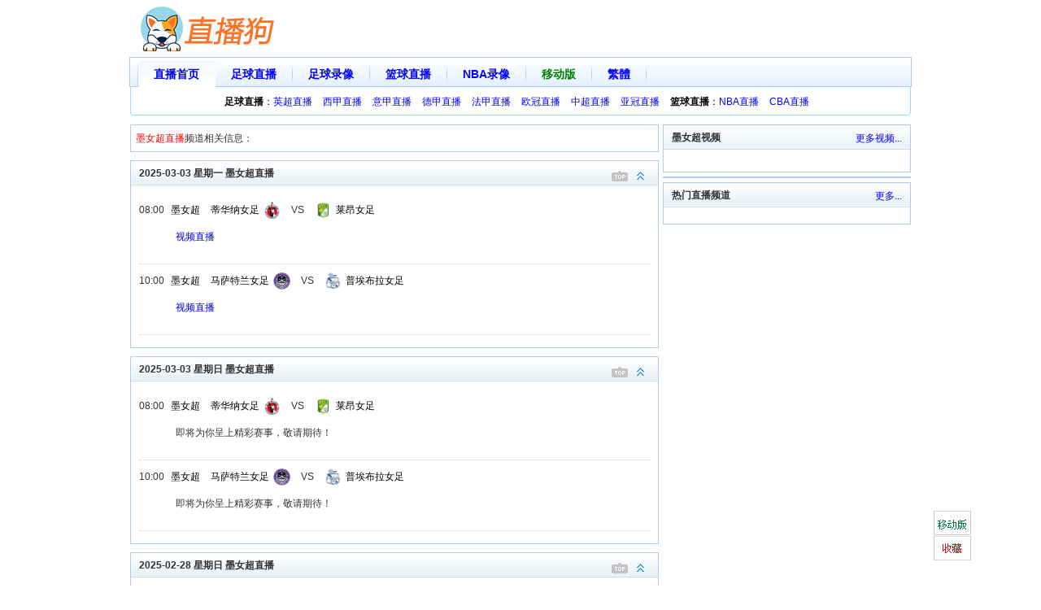

--- FILE ---
content_type: text/html
request_url: https://zhibogou.com/live/monvchao/
body_size: 3363
content:
<!DOCTYPE html PUBLIC "-//W3C//DTD XHTML 1.0 Transitional//EN" "http://www.w3.org/TR/xhtml1/DTD/xhtml1-transitional.dtd">
<html xmlns="http://www.w3.org/1999/xhtml">
<head>
    <meta http-equiv="Content-Type" content="text/html; charset=utf-8" />
    <title>墨女超直播_墨女超在线直播_墨女超视频直播【直播狗】</title>
    <meta name="keywords" content="墨女超直播,墨女超在线直播,墨女超视频直播" />
    <meta name="description" content="墨女超直播栏目提供墨女超在线直播与点播,实时更新墨女超视频直播观看,为您提供最新及时准确全面墨女超比赛视频直播吧。" />
    <link href="/skin/css/360ball_index.css" rel="stylesheet" type="text/css" />
    <script type="text/javascript" language="javascript" src="/skin/js/uaredirect.js"></script>
        <script type="text/javascript">uaredirect("https://m.zhibogou.com/live/monvchao/");</script>
    <script type="text/javascript" language="javascript" src="/skin/js/common_index.js"></script>
    <style>
        .zkd img{width:21px;vertical-align: middle;padding: 5px;}
    </style>
</head>
<body>
<div class="header">
  <div class="narrow"> <a href="/" class="logo" title="直播狗"><img alt="直播狗" src="/skin/images/newlogob.png" border="0"></a>
  </div>
</div>
<div class="menu clearfix">
  <div class="tab_menu">
    <ul id="M1">
    <li><a href="/" title="直播狗">直播首页</a></li>
      <li><a href="/live/zuqiu/" title="足球直播">足球直播</a></li>
      <li><a href="/foot/" title="足球录像">足球录像</a></li>
      <li><a href="/live/lanqiu/" title="篮球直播">篮球直播</a></li>
      <li><a href="/nba/" title="NBA录像">NBA录像</a></li>
      <li><a href="https://m.360zuqiu.com/" class="green">移动版</a></li>
      <li><a id="StranLink" href="javascript:;" onClick="goTrans();">繁體</a></li>
    </ul>
  </div>
</div>
<script src="/js/jquery.min.js"></script>
<script>
var urlstr = location.href;　　　　//获取浏览器的url
var urlstatus = false;　　　　　　　　//标记
//遍历导航div

$("#M1 li a").each(function () {
//判断导航里面的rel和url地址是否相等
 var dqurl=($(this).attr('href')).replace('/','');
 if ((urlstr).indexOf(dqurl) > -1 && dqurl!= '') {
$(this).parent().addClass('active');
urlstatus = true;
} else {
$(this).removeClass('active');
}
});
//当前样式保持
if (!urlstatus) {
$("#M1 li a").eq(0).addClass('active');
}
</script>
<div class="sousuo">
  <div>
    <b>足球直播</b>：<a href="/live/yingchao/" target="_blank">英超直播</a> <a href="/live/xijia/" target="_blank">西甲直播</a> <a href="/live/yijia/" target="_blank">意甲直播</a> <a href="/live/dejia/" target="_blank">德甲直播</a> <a href="/live/fajia/" target="_blank">法甲直播</a> <a href="/live/ouguan/" target="_blank">欧冠直播</a> <a href="/live/zhongchao/" target="_blank">中超直播</a> <a href="/live/yaguan/" target="_blank">亚冠直播</a> <b>篮球直播</b>：<a href="/live/nba/" target="_blank">NBA直播</a> <a href="/live/cba/" target="_blank">CBA直播</a> </div>
</div>

<div class="middiv">
    <div class="col_01" onClick="setVsckid();">
        <div id="boxjTips" class="popInfo" onmouseover="display2('jTips')" onmouseout="disappear2('jTips')"></div>
        <div class="ssdaoh">

            <font color="#FF0000">墨女超直播</font>频道相关信息：
                            <a href="" target="_blank" title=""></a>
                        </div>
                            <div class="col_02">
                <div class="title1 showhand" onclick="toggle_collapse('category_2025-03-03');"> <span class="headactions"><a href="#"><img src="/skin/
images/top.gif" alt="回到顶部" /></a><img id="category_2025-03-03_img" src="/skin/
images/cpsed_no.gif" title="收起/展开" alt="收起/展开" onclick="toggle_collapse('category_2025-03-03');" /></span>2025-03-03 星期一 墨女超直播
                </div>
                <ul id="category_2025-03-03">
                                        <li onmouseover="changBg(this, 1, 563063);setVsid(563063, 2);" onmouseout="changBg(this, 2, 563063)" ondblclick="loadsc(563063)"  >
                        <div class="tit2">
                            08:00 <a href="/live/monvchao/" title="墨女超直播" target="_blank">墨女超</a> <a href="/temp/dihuananvzu/" title="蒂华纳女足VS莱昂女足" target="_blank"><span class="zkd">蒂华纳女足<img src="https://www.zhibogou.com/img/d69f7b4e5781756f141810f0716bcbe6.png"></span></a> VS
                            <a href="/temp/laiangnvzu/" title="蒂华纳女足VS莱昂女足" target="_blank"><span class="zkd"><img src="https://www.zhibogou.com/img/8e279a6f57d4768f5f1fa3bb28fd3a8a.png">莱昂女足</span>
                            </a>
                        </div>
                        <div class="con2" id="sc563063">

                                                        <a href="/live/zuqiu/563063.html" target="_blank">视频直播</a>
                        </div>
                    </li>
                                        <li onmouseover="changBg(this, 1, 563078);setVsid(563078, 2);" onmouseout="changBg(this, 2, 563078)" ondblclick="loadsc(563078)"  >
                        <div class="tit2">
                            10:00 <a href="/live/monvchao/" title="墨女超直播" target="_blank">墨女超</a> <a href="/temp/masatelannvzu/" title="马萨特兰女足VS普埃布拉女足" target="_blank"><span class="zkd">马萨特兰女足<img src="https://www.zhibogou.com/img/c87378cb2b4fd7ec95945b863e2e75c2.png"></span></a> VS
                            <a href="/temp/puaibulanvzu/" title="马萨特兰女足VS普埃布拉女足" target="_blank"><span class="zkd"><img src="https://www.zhibogou.com/img/be2c1aec1d9a7ccd3b603880311ca150.png">普埃布拉女足</span>
                            </a>
                        </div>
                        <div class="con2" id="sc563078">

                                                        <a href="/live/zuqiu/563078.html" target="_blank">视频直播</a>
                        </div>
                    </li>
                                    </ul>
            </div>
                                            <div class="col_02">
                    <div class="title1 showhand" onclick="toggle_collapse('category_2025-03-03');"> <span class="headactions"><a href="#"><img src="/skin/
images/top.gif" alt="回到顶部" /></a><img id="category_2025-03-03_img" src="/skin/
images/cpsed_no.gif" title="收起/展开" alt="收起/展开" onclick="toggle_collapse('category_2025-03-03');" /></span>2025-03-03 星期日 墨女超直播
                    </div>
                    <ul id="category_2025-03-03">
                                                <li onmouseover="changBg(this, 1, 563063);setVsid(563063, 2);" onmouseout="changBg(this, 2, 563063)" ondblclick="loadsc(563063)"  >
                            <div class="tit2">

                                08:00 <a href="/live/monvchao/" title="墨女超直播" target="_blank">墨女超</a> <a href="/temp/dihuananvzu/" title="蒂华纳女足VS莱昂女足" target="_blank"><span class="zkd">蒂华纳女足<img src="https://www.zhibogou.com/img/d69f7b4e5781756f141810f0716bcbe6.png"></span></a> VS
                                <a href="/temp/laiangnvzu/" title="蒂华纳女足VS莱昂女足" target="_blank"><span class="zkd"><img src="https://www.zhibogou.com/img/8e279a6f57d4768f5f1fa3bb28fd3a8a.png">莱昂女足</span>
                                </a>
                            </div>
                            <div class="con2" id="sc563063">
                                                                    即将为你呈上精彩赛事，敬请期待！
                                                                </div>
                        </li>
                                                <li onmouseover="changBg(this, 1, 563078);setVsid(563078, 2);" onmouseout="changBg(this, 2, 563078)" ondblclick="loadsc(563078)"  >
                            <div class="tit2">

                                10:00 <a href="/live/monvchao/" title="墨女超直播" target="_blank">墨女超</a> <a href="/temp/masatelannvzu/" title="马萨特兰女足VS普埃布拉女足" target="_blank"><span class="zkd">马萨特兰女足<img src="https://www.zhibogou.com/img/c87378cb2b4fd7ec95945b863e2e75c2.png"></span></a> VS
                                <a href="/temp/puaibulanvzu/" title="马萨特兰女足VS普埃布拉女足" target="_blank"><span class="zkd"><img src="https://www.zhibogou.com/img/be2c1aec1d9a7ccd3b603880311ca150.png">普埃布拉女足</span>
                                </a>
                            </div>
                            <div class="con2" id="sc563078">
                                                                    即将为你呈上精彩赛事，敬请期待！
                                                                </div>
                        </li>
                                            </ul>
                </div>
                                <div class="col_02">
                    <div class="title1 showhand" onclick="toggle_collapse('category_2025-02-28');"> <span class="headactions"><a href="#"><img src="/skin/
images/top.gif" alt="回到顶部" /></a><img id="category_2025-02-28_img" src="/skin/
images/cpsed_no.gif" title="收起/展开" alt="收起/展开" onclick="toggle_collapse('category_2025-02-28');" /></span>2025-02-28 星期日 墨女超直播
                    </div>
                    <ul id="category_2025-02-28">
                                                <li onmouseover="changBg(this, 1, 562631);setVsid(562631, 2);" onmouseout="changBg(this, 2, 562631)" ondblclick="loadsc(562631)"  >
                            <div class="tit2">

                                08:00 <a href="/live/monvchao/" title="墨女超直播" target="_blank">墨女超</a> <a href="/temp/tuolukanvzu/" title="托卢卡女足VS内卡萨女足" target="_blank"><span class="zkd">托卢卡女足<img src="https://www.zhibogou.com/img/680f427a2bc69ae676240a60d8aa2bdb.png"></span></a> VS
                                <a href="/temp/neikasanvzu/" title="托卢卡女足VS内卡萨女足" target="_blank"><span class="zkd"><img src="https://www.zhibogou.com/img/1972a91f675413d693c3946315e3f8ac.png">内卡萨女足</span>
                                </a>
                            </div>
                            <div class="con2" id="sc562631">
                                                                    比赛已经结束，请观看相应视频录像：<span><a href="/foot/" target="_blank">最新相关视频▼</a></span>
                                    <div class="popInfo" id="_tx562631">
                                        <ul>
                                                                                    
                                        </ul>
                                    </div>
                                                                </div>
                        </li>
                                            </ul>
                </div>
                        <div class="col_02" style="border:0;padding-bottom:0;text-align:center;"></div>
        <div class="col_02">
            <div class="title1">墨女超直播频道介绍</div>
            <div class="pdintro">
                <h1>墨女超直播|墨女超视频直播|墨女超比赛直播|墨女超在线直播吧</h1>
                                <br>
                                <br>
               墨女超直播关键词：直播狗墨女超直播栏目提供墨女超在线直播观看,包括墨女超直播,墨女超联赛,墨女超赛程,高清墨女超视频直播在线观看！<br>
                更新时间：2025年03月02日 10:25:07<br>
            </div>
        </div>
    </div>
    <div class="col_r1">
        <div class="col_r2">
            <div class="title1"><span class="headactions"><a href="/foot/" target="_blank" title="足球视频">更多视频...</a></span>墨女超视频</div>
            <div class="piclist">
                <dl>
                                    </dl>
            </div>
            <ul id="category_ftzblx" style="padding-top:0px;">
                            </ul>
        </div>
        <div class="col_r2">
        </div>
        <div class="col_r2">
            <div class="title1"><span class="headactions"><a href="/tv/" target="_blank">更多...</a></span>热门直播频道</div>
            <ul id="category_spjx">
                            </ul>
        </div>
    </div>
    <div class="link">
        <div class="title1"><span class="headactions"></span>热门直播联赛</div>
        <div class="urls" id="category_friend">
                                    <a href="/live/yingguan/" target="_blank" title="英冠直播">英冠直播</a>
                                    <a href="/live/fajia/" target="_blank" title="法甲直播">法甲直播</a>
                                    <a href="/live/xijia/" target="_blank" title="西甲直播">西甲直播</a>
                                    <a href="/live/dejia/" target="_blank" title="德甲直播">德甲直播</a>
                                    <a href="/live/yingchao/" target="_blank" title="英超直播">英超直播</a>
                                    <a href="/live/zhongchao/" target="_blank" title="中超直播">中超直播</a>
                                    <a href="/live/yazhoubei/" target="_blank" title="亚洲杯直播">亚洲杯直播</a>
                                    <a href="/live/meizhoubei/" target="_blank" title="美洲杯直播">美洲杯直播</a>
                                    <a href="/live/yijia/" target="_blank" title="意甲直播">意甲直播</a>
                                    <a href="/live/ouzhoubei/" target="_blank" title="欧洲杯直播">欧洲杯直播</a>
                                    <a href="/live/shijiebei/" target="_blank" title="世界杯直播">世界杯直播</a>
                    </div>
    </div>
</div>
<div id="CopyRight" class="copyright">
  <p>导航：<a href="/" target="_blank" title="足球直播">足球直播</a> <a href="/live/shijiebei/" target="_blank" title="世界杯直播">世界杯直播</a> <a href="/live/ouzhoubei/" target="_blank" title="欧洲杯直播">欧洲杯直播</a> <a href="/live/yazhoubei/" target="_blank" title="亚洲杯直播">亚洲杯直播</a> </p>
  <p class="clare">墨女超直播频道为球迷免费提供墨女超在线观看,墨女超联赛无插件直播,墨女超赛程表,24小时不间断更新墨女超直播信号,无插件免费在线观看墨女超直播网站</p>
  <p>Copyright &copy;2012-2014 <a href="/sitemap.xml" target="_blank">sitemap</a> <a href="/" target="_blank">直播狗</a>  www.zhibogou.com 版权所有 页面生成时间：2025-03-02 10:25:07</p>
</div>
<div style="display:none;"><script src="/skin/js/footer.js" type="text/javascript"></script></div>
<iframe name="foot_action" id="foot_action" src="about:blank" marginWidth="0" marginHeight="0" frameBorder="0" width="0" scrolling="0" height="0"></iframe>
<script type="text/javascript" src="/skin/js/rFloat.js"></script>

</body>
</html>

--- FILE ---
content_type: text/css
request_url: https://zhibogou.com/skin/css/360ball_index.css
body_size: 3846
content:
/*
Copyright (c) 2008, www.56.com All rights reserved.
mm_base.css, part of 56.com Products CSS Foundation
Last Modify By Sonic 2009-1-20
*/

/* clearing */
*{ padding:0px; margin:0px;}
.stretch,.clear {clear:both;height:1px;margin:0;padding:0;font-size: 15px;line-height: 1px;}
.clearfix:after,.content:after{content: ".";display: block;height: 0;clear: both;visibility: hidden;}
* html>body .clearfix,* html>body .content {width: 100%;}
* html .clearfix,* html .content {height: 1%;}
 html .clearfix, html .content {height: 1%;}/* end clearing */

*html{background-image:url(about:blank);background-attachment:fixed;}
* html{filter:expression(document.execCommand("BackgroundImageCache", false, true));}
html {filter:expression(document.execCommand("BackgroundImageCache", false, true));}
body{margin:0px;padding:0px;margin-left:auto;margin-right:auto;text-align:center;background-color:#fff;}
body>div{margin-right:auto;margin-left:auto}
label{cursor:hand}
h1, h2, h3, h4, h5, h6,p,ol,ul,li,dl,dt,dd{margin:0px;padding:0; text-align:left;}
img{border:0;margin:0;}
form{margin:0px; padding:0px}
input, select{font-size:12px;vertical-align:middle}
a, table, div, p, ul, li, td, pre, dt, dd,select, input, textarea {font-weight:normal;font-size:12px;font-family:Microsoft YaHei,\5FAE\8F6F\96C5\9ED1,sans-serif,tahoma,arial,simsun,\5B8B\4F53;}
li{list-style-type:none;}

a{text-decoration:none;color:blue;}
a:hover{text-decoration:underline;color:#FF4444;}
a.noline{text-decoration:none}

.fleft{float:left}
.fright{float:right}
.fclear{clear:both}
.tleft{text-align:left}
.tright{text-align:right}
.tcenter{text-align:center}

.big{font-size:14px}
.orange{color:#FF6600}
.red{color:#FF4444}
.red2{color:#FF4444;margin-left:10px;}
.red3{color:red;}
.blue{color:blue;}
.green{color:green;}
.blue1{color:#167093}
.blue2{color:#3751A6}
.bold{font-weight:bold}
.black{color:#000;}
.black2{color:#333;}
.hui{color:#999;}
.hui2{color:#666;}
.gray{color:gray;}


/* base Sytle
------------------------------------------------------------------------------------------------------------*/
/*-- header --*/
.header{position:relative;width:960px;height:70px;}
.header .logo{display:block;position:absolute;text-indent:-9999px;width:172px;height:55px;left:10px;top:8px;bottom:6px;background:url(../images/newlogob.png);}
.header .gg_info{margin-top:5px;float:right;}
.header .sys_info{position:absolute;left:190px;top:2px;text-align:left;width:70px;}
.header .sys_info p{padding:6px 0 0 0;text-align:right;}
.header .sys_info p a{font-size:12px;line-height:14px;margin:0; padding:0 8px;border-right:1px solid #ccc;}
.header .sys_info p .mv{font-size:12px;line-height:14px; padding-left:20px;background:url(../images/header_bg.png) no-repeat 6px -146px;}
.header .sys_info p .alt{border-right:0;padding-right:0}
/*-- menu --*/
.menu{position:relative;z-index:999;width:960px;height:32px;padding-top:3px;background:url(../images/header_bg.png) repeat-x 0 -30px;border:1px solid #adcbeb;}
.menu .tab_menu{float:left;height:32px;}
.menu .tab_menu ul{padding:0 0 0 9px;}
.menu .tab_menu li{position:relative;bottom:-1px;float:left;_width:32px;margin-right:-1px;}
.menu .tab_menu li a{display:block;font-size:14px;font-weight:bold;height:18px;line-height:18px;padding:7px 20px;white-space:nowrap;background:url(../images/header_bg.png) no-repeat right -131px; }
.menu .tab_menu li .arrow{overflow:hidden;display:inline-block;*display:inline;*zoom:1;vertical-align:2px;*vertical-align:4px;width:11px; height:6px;margin-left:2px;background:url(../images/header_bg.png) no-repeat -140px 0;}
.menu .tab_menu .active{background:url(../images/header_bg.png) no-repeat left -67px; }
.menu .tab_menu .active a{background:url(../images/header_bg.png) no-repeat right -99px; }
.menu .tab_menu .sub_list{display:none;overflow:hidden;position:absolute;left:0px;top:31px;width:140px;height:auto;padding:6px 0;background:#fff;border:1px solid #adcbeb; }
.menu .tab_menu .sub_list a{display:inline;float:left;width:50px;font-size:12px;font-weight:normal;line-height:14px;height:auto;margin:5px 0; margin-left:-1px;padding:0 10px; background:#fff; border-left:1px solid #ccc;}
.menu .tab_menu .menu_video {display:none;} /* add by jk 20090223*/
.menu .search{position:relative;display:inline;float:right;text-align:right;margin:0 10px 0 0;padding-top:0; }
.menu .search .inp_search{color:#333;width:342px;line-height:16px;height:16px;padding:3px 0 4px 4px;border:1px solid #abcaeb;}
.menu .search .btn_search{font-size:0;line-height:999px; width:53px;height:28px;background:url(../images/header_bg.png) no-repeat 0 -165px;border:0;cursor:pointer}
/*-- sort_menu --*/
.sort_menu{text-align:left;width:960px;margin:14px auto 0 auto;}
.sort_menu a{float:left;line-height:14px;padding:0 8px;border-right:1px solid #ccc;}
.sort_menu .first{padding-left:0;}
.sort_menu .last{padding-right:0;border:0}

.sousuo{margin:0 auto; width:960px;background:url(../images/search_bg.png) no-repeat 0 -6px;height:36px;overflow:hidden;}
.sousuo div{padding:10px;text-align:center;}
.sousuo a{margin-right:10px;}
.sousuo .active{color:#000;}
/* autoType */

/*-- footer --*/
.footer{width:650px;margin-bottom:10px;}
.footer .narrow{overflow:hidden;width:648px;margin:0 auto;border:1px solid #adcbeb;}
.footer dl{float:left;text-align:left;width:638px;display:inline;margin:10px;}
.footer dd{float:left;width:auto;margin-right:20px;}
.footer dd span{line-height:24px;word-break:keep-all;color:blue;cursor:default;}
.footer dd ul li a{line-height:16px;}
.cp{width:610px;margin:10px;padding:0 10px;}
.cp a{margin-right:20px;line-height:25px;}

.copyright{width:960px;text-align:center;margin:12px auto;line-height:20px;clear:both;}
.copyright p{text-align:center;line-height:20px;}
.copyright p span{padding:0 6px;}
.copyright h1{font-size:12px;text-align:center;color:gray;}

.middiv {
	font-size: 12px;
	line-height: 20px;
	color: #333333;
	text-decoration: none;
	width:960px;
	margin-top:5px;
	text-align:center;
}

.col_01 {
	float: left;
	text-align:left;
	width: 650px;
	margin-top: 5px;
	margin-right: 5px;
	padding-bottom:5px;
}
.col_02 {
	float: left;
	width: 648px;
	margin-bottom: 10px;
	border: 1px solid #adcbeb;
	padding-bottom: 5px;
}
.dspno{
	display:none;
}
.title1{
	height:30px;
	line-height:30px;
	background:url(../images/bg.gif);
	padding-left:5px;
	font-weight:bold;
	font-size:12px;
	text-indent:5px;
}
.title1 .api{}
.sjb{background:url(../images/sjb_bj.gif);}
.title2{
	line-height:30px;
	background:#F1F6FB;
	padding-left:5px;
	font-weight:bold;
	font-size:12px;
	text-indent:5px;
	border-bottom:1px dotted #CCC;
}
.col_02 ul{
	list-style:none;
	padding:10px;
	margin:0;
}
.col_02 ul .ld{
	text-align:center;
}
.col_02 ul li{
	width:628px;
	padding:5px 0;
	line-height:20px;
	border-bottom:1px dotted #CCC;
	clear:both;
	overflow:hidden;
	/*text-indent:5px;
	word-break:keep-all;*/
}
.col_02 ul .noboder{border-bottom:0px;}

/* 0416 */
.col_02 ul li .tit { float:left; line-height:25px;}
.col_02 ul li .tit a {margin-left:10px;color:black;text-decoration:none;}
.col_02 ul li .con { *float:left; padding-left:10px;word-break:keep-all;overflow:hidden; line-height:25px;position:relative;}
.col_02 ul li .con span{color:blue;cursor:default;margin-right:10px;}
.col_02 ul li .con a{line-height:25px}
.col_02 ul li .scinfo {border:1px dotted #FF9900;padding:5px 10px;clear:both;line-height:20px;margin:5px 10px 10px 45px;color:gray;}

.col_02 ul li .tit2 {line-height:25px;}
.col_02 ul li .tit2 a{margin-left: 5px;color: black;margin-right: 5px;}
.col_02 ul li .tit2 font{margin-left:10px;font-size:12px;}
.col_02 ul li .tit2 .gray{color:gray;}
.col_02 ul li .tit2 .saisinfo{float:right;margin-right:3px;}
.col_02 ul li .tit2 .saisinfo a{margin-left:5px;}
.col_02 ul li .tit2 .qiuyi{width:16px;height:16px;vertical-align:middle;}
.col_02 ul li .digest {}
.col_02 ul li .digest a{font-weight:bold;}
.col_02 ul li .digest font{font-weight:bold;}
.col_02 ul li .con2 {padding-left:45px;overflow:hidden; line-height:25px;margin:5px 0 15px 0;}
.col_02 ul li .con2 span{color:blue;cursor:default;margin-right:10px;}
.col_02 ul li .con2 a{line-height:25px;margin-right:10px;}
/*.col_02 ul li .con2 a:visited{color:gray;}*/
.col_02 ul li .scinfo {border:1px dotted #FF9900;padding:5px 10px;clear:both;line-height:20px;margin:-5px 10px 10px 45px;color:gray;}

/* end */

.col_02 ul li .con a{
	margin-right:10px;
}
.col_02 ul li .con a span{
	margin-right:0px;
	cursor:pointer;
	color:#db2c30;
}
.col_02 ul li .con h3{
	font-size:12px;
}
.col_02 ul li .nomg{
	padding:0 0 0 10px;
	margin:0;
}
.col_02 ul li .nomg a{
	float:left;
	width:188px;
	line-height:25px;
	height:25px;
	overflow:hidden;
}
.col_r1{
	float: left;
	text-align:left;
	width: 305px;
	margin-top: 5px;
	margin-bottom: 5px;
}
.col_r2{
	float: left;
	width: 303px;
	margin-bottom: 5px;
	border: 1px solid #adcbeb;
}
.col_r2 ul{
	padding:10px;
	margin:0;
}
.col_r2 ul li{
	margin-bottom:10px;
	height:14px;
	line-height:16px;
	padding:0 0 0 9px;
	vertical-align:top;
	background:url(../images/index_bg.png) no-repeat -70px -236px;
	overflow:hidden;
}

.link{
	float:left;
	width:960px;
	border: 1px solid #adcbeb;
	margin-top:2px;
	margin-bottom:15px;
	text-align:left;
}

.urls{
	padding:10px;
}

.urls a{
	width:auto;
	margin-right:8px;
	line-height:22px;
}

.popInfo{
	position:absolute;
	display:none;
	border:1px solid #adcbeb;
	width:300px;
	font-size:12px;
	background:#ffffff;
	z-index:2000;
}
.popInfo h1{font-size:12px;margin:7px 0 0 7px;}
.popInfo ul{
	list-style:none;
	padding:8px;
	padding-top:5px;
	margin:0;
	background:#ffffff;
}
.popInfo .showgg{
	padding-top:0px;
}
.popInfo ul li{
	width:284px;
	padding:5px 0;
	line-height:16px;
	background:#ffffff;
	border-bottom:1px dotted #CCC;
	font-weight:bold;
}
.popInfo ul li a{
	margin-right:8px;
	font-weight:normal;
}

.margin10{
	margin:0 10px;
}
.margin10 a{
	color:#000;
}

.vdcat{margin:8px 0 -10px 4px;padding:8px 4px;font-weight:bold;}
.vdcat a{border:1px solid #adcbeb;padding:2px 4px;margin-right:3px;font-weight:bold;}

#haoetv{position:fixed!important;position:absolute;right:0;bottom:0;top:expression(offsetParent.scrollTop+offsetParent.clientHeight-30);}
#close{position:fixed!important;position:absolute;right:0;bottom:0;top:expression(offsetParent.scrollTop+offsetParent.clientHeight-29);cursor:pointer;}

.headactions { float: right; line-height: 1em; padding: 10px 10px 0 0; }
.headactions img { vertical-align: middle; cursor: pointer; padding: 0 5px; }

.jctypic {margin-top:5px;}
.jctypic td{text-align:center;}
.jctypic td img{border:0;}
.jctypic td span{line-height:30px;}

.pst{cursor:default;}
.intro{padding:10px 10px 0 10px;line-height:22px;}
.intro p{line-height:22px;}

.indexad {padding:0 8px;width:205px;border:1px solid #ADCBEB;}
.indexad li{line-height:20px;padding-left:8px;background:url(../images/index_bg.png) no-repeat -70px -236px;}
.showhand{cursor:pointer;}

.ssdaoh{border:1px solid #ADCBEB;margin-bottom:10px;padding:6px;}
.ssdaoh h1{font-size:12px;font-weight:normal;}

#category_zqph{padding:5px 10px;line-height:25px;}
#showggindex{
	display:none;
}
.clare{color:gray;}
.clare a{color:gray;}

.fav{margin:5px auto auto 10px;}
.fav a{margin-right:5px;}
#favdiv{display:none;}

.hot{background:url(../images/zi-16.gif) no-repeat center left;padding:0 0 0 18px;}
.vd{background:url(../images/vd.gif) no-repeat;padding:0 0 0 18px;}

.sitelist{width:280px;border: 1px solid #adcbeb;background:#fff;display:none;}
.slidx{width:303px;display:block;border:0;}
.sitelist dl{padding:8px;}
.sitelist dd{padding:2px 0 2px 9px;background:url(../images/index_bg.png) no-repeat -70px -236px;border-bottom:1px dotted #CCC;}
.sitelist dd a{margin:0;padding:0;line-height:22px;}
.sitelist dd a span{color:#db2c30;}
.sitelist .aright{float:right;}
.sitelist .rimg{float:right;margin:5px;width:16px;height:16px;background:url(http://s1.56img.com/images/fav/close.gif);}

.tinfo{padding:6px;width:636px;}
.refresh{width:15px;background:url(../images/refresh1.gif) no-repeat;}

.pdintro{padding:10px;line-height:23px;}
.pdintro a{color:#333;}
.pdintro h1{font-size:14px;text-align:center;margin-bottom:10px;}

.cptit{padding:5px 0 0 10px;margin:0;}
.cptit span{font-weight:bold;font-size:14px;}
.cpres{padding-left:10px;padding-top:0px;margin:2px 0 5px 0;font-size:14px;font-weight:bold;color:#e60012;border-bottom:1px dotted #CCC;}
.cpres span{color:#0281c9;}
.cpres a{color:#000000;}

#tbox{width:47px; height:73px; float:right; position:fixed;
_position:absolute;
_bottom:auto;
_top:expression(eval(document.documentElement.scrollTop+document.documentElement.clientHeight-this.offsetHeight-(parseInt(this.currentStyle.marginTop,10)||0)-(parseInt(this.currentStyle.marginBottom,10)||0)));
_margin-bottom:10px;
}/*���IE6�²����� position:fixed ������*/
#favsite{ width:47px; height:30px; background:url(../images/global.png) no-repeat -48px -119px; position:absolute; bottom:31px; cursor:pointer}
#goplayer{ width:47px; height:30px; background:url(../images/global.png) no-repeat -48px -90px; position:absolute; bottom:62px; cursor:pointer}
#jianyi{ width:47px; height:30px; background:url(../images/global.png) no-repeat -48px -29px; position:absolute; bottom:62px; cursor:pointer}
#closead{ width:47px; height:30px; background:url(../images/global.png) no-repeat -48px 0px; position:absolute; bottom:93px; cursor:pointer}
#gotop{ width:47px; height:30px; right:-22px; background:url(../images/global.png) no-repeat 1px -58px; position:absolute; bottom:124px; display:none; cursor:pointer}
#favsite:hover{ background:url(../images/global.png) no-repeat -48px -119px;}
#goplayer:hover{ background:url(../images/global.png) no-repeat -48px -90px;}
#jianyi:hover{ background:url(../images/global.png) no-repeat -48px -29px;}
#closead:hover{ background:url(../images/global.png) no-repeat -48px 0px;}
#gotop:hover{ background:url(../images/global.png) no-repeat -48px -58px;}

.piclist{width:290px;padding:5px 5px;text-align:center;margin:0 auto;background:#fff;}
.piclist dl{display:block;height:auto;overflow:hidden;margin:0px;padding-top:7px;}
.piclist dd{float:left;text-align:left;text-align:center;}
.piclist dd{width:135px;margin:0 5px 10px 5px;padding:0px;}
.piclist img{width:135px;height:90px;}
.piclist a.img{display:block; text-align:center;overflow:hidden;}
.piclist a.name{display:block;line-height:18px;padding:0;margin:0 auto;text-align:left;}
.piclist dd:hover{box-shadow:1px 1px 5px #2375BE,-1px -1px 5px #2375BE;padding:5px 2px;margin:-5px 3px 5px 3px;}

.float_layer{width:100px; border:1px solid #aaaaaa;}
.float_layer h2{height:25px;line-height:25px;padding-left:2px;font-weight:normal;font-size:12px;color:#333;background:#E3E3E3;border-bottom:1px solid #aaaaaa;position:relative; }
.float_layer .close{font-weight:bold;float:right;color:black;padding-top:2px;padding-right:0px;}
.float_layer .wrap{padding:0px;}
.plcprt1{display:none;}
.plcprt2{display:block;}
